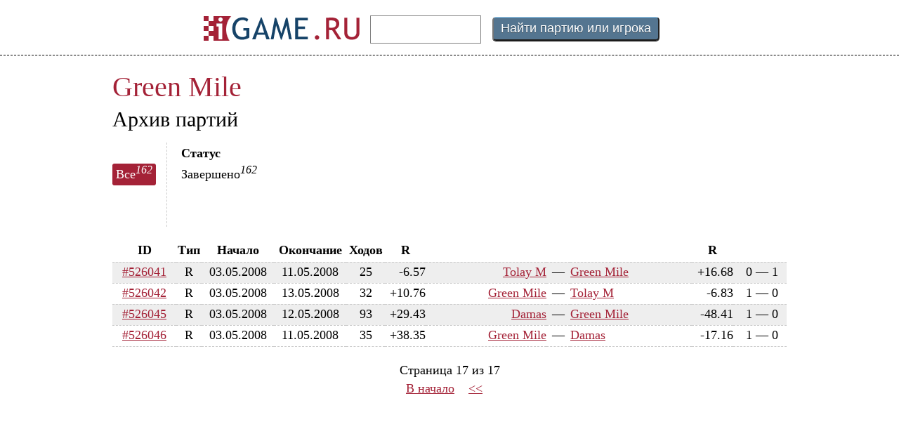

--- FILE ---
content_type: text/html;charset=UTF-8
request_url: http://igame.ru/user/8457/games/a/all/p/17
body_size: 2701
content:
<!DOCTYPE html PUBLIC "-//W3C//DTD XHTML 1.1//EN" "http://www.w3.org/TR/xhtml11/DTD/xhtml11.dtd"> 
<html>
	<meta http-equiv="Content-Type" content="text/html; charset=UTF-8" />
	<meta name="description" content="" />
	<meta name="keywords" content="Шахматные партии,Архив,Green Mile" />
	<link href="/s/r.css" media="all" rel="stylesheet" type="text/css" />
	<link href="/s/m.less?21" rel="stylesheet/less" type="text/css" />
	<link rel="canonical" href="http://igame.ru/user/8457/games/a/all/p/17" />
	<script src="/js/less.js" type="text/javascript"></script>
	<script src="/js/jquery-1.9.1.min.js" type="text/javascript"></script>
	<script src="http://code.jquery.com/jquery-migrate-1.1.1.js"></script>
	<script src="/js/jquery.tools.min.js" type="text/javascript"></script>
	<script src="/js/jquery.ui.min.js" type="text/javascript"></script>
	<script src="/js/jquery.history.js" type="text/javascript"></script>
	<script src="/js/chess.js?21" type="text/javascript"></script>
	<!--[if lte IE 8]><script language="javascript" type="text/javascript" src="/js/excanvas.min.js"></script><![endif]-->
	<script src="/js/jquery.flot.min.js" type="text/javascript"></script>
	<head>
 		<title>Архив партий игрока Green Mile на iGame.ru</title>
 	</head>
	<body>
		<div id="wrapper">
			<script type="text/javascript">
(function (d, w, c) {
    (w[c] = w[c] || []).push(function() {
        try {
            w.yaCounter19176199 = new Ya.Metrika({id:19176199,
                    webvisor:true,
                    clickmap:true,
                    trackLinks:true,
                    accurateTrackBounce:true});
        } catch(e) { }
    });

    var n = d.getElementsByTagName("script")[0],
        s = d.createElement("script"),
        f = function () { n.parentNode.insertBefore(s, n); };
    s.type = "text/javascript";
    s.async = true;
    s.src = (d.location.protocol == "https:" ? "https:" : "http:") + "//mc.yandex.ru/metrika/watch.js";

    if (w.opera == "[object Opera]") {
        d.addEventListener("DOMContentLoaded", f, false);
    } else { f(); }
})(document, window, "yandex_metrika_callbacks");
</script>
<noscript><div><img src="//mc.yandex.ru/watch/19176199" style="position:absolute; left:-9999px;" alt="" /></div></noscript>

			<div id="header">
	<div class="central">
	<div class="big-logo">
		<a href="/"><img src="/i/logo.gif"/></a>
	</div>
	<div id="search">
	<form action="/search" method="GET">
		<input type="text" name="search_text" class="text">
		<input type="submit" class="submit" value="Найти партию или игрока">
	</form>
</div>

</div>

</div>

			<div id="main-content"><h1><a href="/user/8457">Green Mile</a>
</h1>
<h2>Архив партий</h2>
<div class="archive_games">
	
<div class="games_selector">
	<div class="selector first" selector="all">
		<div class="title">&nbsp;</div>
		<div class="options">
			<ul>
				<li next_selector="state" name="all">Все<sup>162</sup></li>
			</ul>
		</div>
	</div>

	<div class="selector" selector="state">
		<div class="title">Статус</div>
		<div class="options">
			<ul>
				<li next_selector="rating_type" name="finished">Завершено<sup>162</sup></li>
			</ul>
		</div>
	</div>

	<div class="selector" selector="rating_type">
		<div class="title">Тип</div>
		<div class="options">
			<ul>
				<li next_selector="rated_std" name="std">Стандарт<sup>151</sup></li>
				<li next_selector="rated_rapid" name="rapid">Рапид<sup>11</sup></li>
			</ul>
		</div>
	</div>

	<div class="selector" selector="rated_std">
		<div class="title">Рейтинг</div>
		<div class="options">
			<ul>
				<li next_selector="result_std" name="rated">С рейтингом<sup>149</sup></li>
				<li name="unrated">Вне рейтинга<sup>2</sup></li>
			</ul>
		</div>
	</div>

	<div class="selector" selector="result_std">
		<div class="title">Результат</div>
		<div class="options">
			<ul>
				<li name="wins">Победа<sup>76</sup></li>
				<li name="draws">Ничья<sup>63</sup></li>
				<li name="losses">Поражение<sup>10</sup></li>
			</ul>
		</div>
	</div>

	<div class="selector" selector="rated_rapid">
		<div class="title">Рейтинг</div>
		<div class="options">
			<ul>
				<li next_selector="result_rapid" name="rated">С рейтингом<sup>11</sup></li>
			</ul>
		</div>
	</div>

	<div class="selector" selector="result_rapid">
		<div class="title">Результат</div>
		<div class="options">
			<ul>
				<li name="wins">Победа<sup>8</sup></li>
				<li name="draws">Ничья<sup>1</sup></li>
				<li name="losses">Поражение<sup>2</sup></li>
			</ul>
		</div>
	</div>

	<div style="clear:both"></div>
</div>

	<div class="panel">
		<div class="loader">&nbsp;</div>
		<div class="canvas">
			
<table class="games">
<tr>
	<th>ID</th>
	<th>Тип</th>
	<th>Начало</th>
	<th>Окончание</th>
	<th>Ходов</th>
	<th>R</th>
	<th>&nbsp;</th>
	<th>&nbsp;</th>
	<th>&nbsp;</th>
	<th>R</th>
	<th>&nbsp;</th>
</tr>
<tr>
	<td><a href="/game/526041">#526041</a></td>
	<td>R</td>
	<td>03.05.2008</td>
	<td>11.05.2008</td>
	<td>25</td>
	<td>-6.57</td>
	<td><a href="/user/35859">Tolay M</a>
</td>
	<td>&mdash;</td>
	<td><a href="/user/8457">Green Mile</a>
</td>
	<td>+16.68</td>
	<td>
	<em>0</em> &mdash; <em>1</em>
	</td>
</tr>
<tr>
	<td><a href="/game/526042">#526042</a></td>
	<td>R</td>
	<td>03.05.2008</td>
	<td>13.05.2008</td>
	<td>32</td>
	<td>+10.76</td>
	<td><a href="/user/8457">Green Mile</a>
</td>
	<td>&mdash;</td>
	<td><a href="/user/35859">Tolay M</a>
</td>
	<td>-6.83</td>
	<td>
	<em>1</em> &mdash; <em>0</em>
	</td>
</tr>
<tr>
	<td><a href="/game/526045">#526045</a></td>
	<td>R</td>
	<td>03.05.2008</td>
	<td>12.05.2008</td>
	<td>93</td>
	<td>+29.43</td>
	<td><a href="/user/42001">Damas</a>
</td>
	<td>&mdash;</td>
	<td><a href="/user/8457">Green Mile</a>
</td>
	<td>-48.41</td>
	<td>
	<em>1</em> &mdash; <em>0</em>
	</td>
</tr>
<tr>
	<td><a href="/game/526046">#526046</a></td>
	<td>R</td>
	<td>03.05.2008</td>
	<td>11.05.2008</td>
	<td>35</td>
	<td>+38.35</td>
	<td><a href="/user/8457">Green Mile</a>
</td>
	<td>&mdash;</td>
	<td><a href="/user/42001">Damas</a>
</td>
	<td>-17.16</td>
	<td>
	<em>1</em> &mdash; <em>0</em>
	</td>
</tr>
</table>


<div class="pager">
Страница 17 из 17
<ul>
	<li><a href="/user/8457/games/a/all/p/1" class="ax">В начало</a></li>
	<li><a href="/user/8457/games/a/all/p/16" class="ax">&lt;&lt;</a></li>
</ul>
</div>


		</div>
	</div>
</div>
</div>
		</div>
		<div id="footer">
	<ul>
		<li>2001-2026 &copy; iGame.ru</li>
		<li class="text"><a href="/about">О сайте</a></li>
		<li class="text"><a href="/rating/std/2008-07-01">Рейтинг-лист</a></li>
		<li class="text"><a href="/teams">Команды</a></li>
		<li class="text"><a href="/news">Новости</a></li>
		<li><div class="follow"><a href="https://twitter.com/igame_ru" class="twitter-follow-button" data-show-count="false" data-lang="ru">Читать @igame_ru</a></div>
<script type="text/javascript">
!function(d,s,id){var js,fjs=d.getElementsByTagName(s)[0];if(!d.getElementById(id)){js=d.createElement(s);js.id=id;js.src="//platform.twitter.com/widgets.js";fjs.parentNode.insertBefore(js,fjs);}}(document,"script","twitter-wjs");
</script>
</li>
		<li><script id="top100Counter" type="text/javascript" src="http://counter.rambler.ru/top100.jcn?2835584"></script>
<noscript>
<a href="http://top100.rambler.ru/navi/2835584/">
<img src="http://counter.rambler.ru/top100.cnt?2835584" alt="Rambler's Top100" border="0" />
</a>
</noscript>
</li>
	</ul>
</div>

	</body>
</html>


--- FILE ---
content_type: application/x-javascript
request_url: http://igame.ru/js/chess.js?21
body_size: 17002
content:
var iGame = {};

cl = function(m) { if(!console) return; console.log(m) }

// ---------------------------------------------------------------------------
// Common
// ---------------------------------------------------------------------------

iGame.Main = function() {};
var mainPt = iGame.Main.prototype;

mainPt.init = function() {

	var searchInput = $('#search input.text');
	searchInput.focus();

	$('#search form').submit(function(){
		if( searchInput.val() == '' ) {
			$('a.show_help').click();
			return false;
		}
		return true;
	});

	if( $('a.show_help').length ) {
		$('a.show_help').overlay({
			top:$('a.show_help').offset().top + 100,
			mask:{
				color:'#fff',
				loadSpeed:200,
				opacity:0.5
			}
		});
	}

	this.initGA();
}

mainPt.initGA = function() {
	(function(i,s,o,g,r,a,m){i['GoogleAnalyticsObject']=r;i[r]=i[r]||function(){
	(i[r].q=i[r].q||[]).push(arguments)},i[r].l=1*new Date();a=s.createElement(o),
	m=s.getElementsByTagName(o)[0];a.async=1;a.src=g;m.parentNode.insertBefore(a,m)
	})(window,document,'script','//www.google-analytics.com/analytics.js','ga');

	ga('create', 'UA-53631789-1', 'auto');
	ga('send', 'pageview');
}

iGame.ga = function(category, action, label, value) {
	try { ga('send', 'event', category, action, label, value) } catch(e) {}
}

// ---------------------------------------------------------------------------
// Main chess interface
// ---------------------------------------------------------------------------

iGame.Chess = function() {};
var chessPt = iGame.Chess.prototype;

chessPt.init = function() {
	this.players = [];
	var chpt = this;
	$('.game').each( function() { chpt.addPlayer({gamePanel: $(this)}) });
}

chessPt.addPlayer = function( params ) {
	var player = new iGame.Player;
	this.players.push( player );
	player.init( {gamePanel: params.gamePanel} );
}

// ---------------------------------------------------------------------------
// Chess game player
// ---------------------------------------------------------------------------

iGame.Player = function() {};
var playerPt = iGame.Player.prototype;

playerPt.init = function( params ) {
	var gamePanel = params.gamePanel;
	this.gamePanel = gamePanel;

	var game = new iGame.Game;
	var rawMoves = gamePanel.attr('moves');
	if(! rawMoves ) return;

	game.init({
		boardPanel: gamePanel.find('.board'),
		historyPanel: gamePanel.find('.history'),
		moves: $.parseJSON( rawMoves ),
		player: this
	});
	this.game = game;
	this.autoplayID = null;

	this.initButtons();
	this.initKeys();
}

playerPt.initButtons = function() {
	var gamePanel = this.gamePanel;

	var player = this;

	this.firstBtn = gamePanel.find('.player .zero');
	this.firstBtn.click( function(){
		player.game.goZero();
		iGame.ga('Chess Player', 'button', 'beginning' );
		return false;
	});

	this.lastBtn = gamePanel.find('.player .last');
	this.lastBtn.click( function(){
		player.game.goLast();
		iGame.ga('Chess Player', 'button', 'end' );
		return false;
	});

	this.prevBtn = gamePanel.find('.player .prev');
	this.prevBtn.click( function(){
		player.game.goPrev();
		iGame.ga('Chess Player', 'button', 'prev' );
		return false;
	});

	this.nextBtn = gamePanel.find('.player .next');
	this.nextBtn.click( function(){
		player.game.goNext();
		iGame.ga('Chess Player', 'button', 'next' );
		return false;
	});

	this.playBtn = gamePanel.find('.player .play');
	this.playBtn.click( function(){
		player.toggleAutoplay();
		return false;
	});
}

playerPt.initKeys = function() {
	var player = this;
	$(document).keydown( function(e) {
		switch( e.which ) {
			case 37: player.game.goPrev(); iGame.ga('Chess Player', 'key', 'prev' ); break;
			case 38: player.game.goRel(-4); iGame.ga('Chess Player', 'key', 'up' ); break;
			case 39: player.game.goNext(); iGame.ga('Chess Player', 'key', 'next' ); break;
			case 40: player.game.goRel(4); iGame.ga('Chess Player', 'key', 'down' ); break;
		}
	})
}

playerPt.toggleAutoplay = function() {
	if( this.autoplayID ) {
		this.stop();
		iGame.ga('Chess Player', 'button', 'play' );
	} else {
		this.start();
		iGame.ga('Chess Player', 'button', 'stop' );
	}
}

playerPt.start = function() {
	var player = this;
	if( !this.autoplayID ) {
		player.game.goNext();
		this.autoplayID = setInterval( function() {
			player.game.goNext();
			if( player.game.curMove == player.game.lastMove ) player.stop();
		}, 1000);
		player.playBtn.html('||');
	}
}

playerPt.stop = function() {
	var player = this;
	if( this.autoplayID ) {
		clearInterval( this.autoplayID );
		player.playBtn.html('&gt;');
		this.autoplayID = null;
	}
}

// ---------------------------------------------------------------------------
// Game
// ---------------------------------------------------------------------------

iGame.Game = function() {};
var gamePt = iGame.Game.prototype;

gamePt.init = function( params ) {
	var board = new iGame.Board;
	board.init( {panel: params.boardPanel} );
	this.board = board;

	this.player = params.player;
	this.moves = params.moves;
	this.curMove = this.moves.length;
	this.lastMove = this.curMove;

	var history = new iGame.History;
	history.init( {panel: params.historyPanel, game: this} );
	this.history = history;
	this.move( this.lastMove );
}

gamePt.go = function( moveNumber ) {
	if( moveNumber < 0 ) return;
	if( moveNumber > this.lastMove ) moveNumber = this.lastMove;

	var start;
	if( moveNumber > this.curMove ) {
		start = this.curMove+1;
	} else if( moveNumber == 0 ) {
		start = 0;
		this.board.reset();
	} else {
		start = 1;
		this.board.reset();
	}

	if( start > 0 && start <= moveNumber ) {
		for( var i=start; i<=moveNumber; i++ ) {
			this.board.applyMove( this.moves[ i-1 ] );
		}
	}

	this.curMove = moveNumber;
	this.history.select( moveNumber );
}

gamePt.move = function( moveNumber ) {
	this.go( moveNumber );
	this.board.show();
}

gamePt.goZero = function() {
	this.move( 0 );
	this.player.stop();
}

gamePt.goPrev = function() {
	this.move( this.curMove-1 );
	this.player.stop();
}

gamePt.goNext = function() {
	this.move( this.curMove+1 );
}

gamePt.goRel = function(n) {
	this.move( this.curMove+n );
	this.player.stop();
}

gamePt.goLast = function( params ) {
	this.move( this.lastMove );
	this.player.stop();
}

// ---------------------------------------------------------------------------
// History
// ---------------------------------------------------------------------------

iGame.History = function() {};
var historyPt = iGame.History.prototype;

historyPt.init = function( params ) {
	this.panel = params.panel;
	this.game  = params.game;

	var history = this;
	this.panel.find('span > span').click( function(){
		var move = $(this).attr('m');
		history.game.move( parseInt( move ) );
		history.game.player.stop();
		iGame.ga('Chess Player', 'button', 'move');
	});
}

historyPt.select = function( move ) {
	this.panel.find('span.active').removeClass('active');

	var moveNumber = move > 0 ? move : 1;
	var moveSpan = this.panel.find("span[m=" + moveNumber + "]");

	if( move > 0 ) {
		moveSpan.addClass('active');
	}

	var topPosition = this.panel.scrollTop() + moveSpan.parent().position().top;
	this.panel.stop(true, true).animate({scrollTop:topPosition}, 200);
}

// ---------------------------------------------------------------------------
// Board
// ---------------------------------------------------------------------------

iGame.Board = function() {};
var boardPt = iGame.Board.prototype;

boardPt.init = function( params ) {
	this.panel = params.panel;

	var cells = [];
	var panel = this.panel;

	for( var i=1; i<=64; i++) {
		var cell = panel.find('.c'+i);
		cells[i-1] = cell.attr('f');
	}

	this.cells = cells;
	this.targetCells = [];
	this.sourceCells = [];
}

boardPt.reset = function( params ) {
	this.clearMoveCells();
	this.cells = this.getInitialPosition();
}

boardPt.getInitialPosition = function() {
	return [
		'wr', 'wn', 'wb', 'wq', 'wk', 'wb', 'wn', 'wr',
		'wp', 'wp', 'wp', 'wp', 'wp', 'wp', 'wp', 'wp',
		'', '', '', '', '', '', '', '',
		'', '', '', '', '', '', '', '',
		'', '', '', '', '', '', '', '',
		'', '', '', '', '', '', '', '',
		'bp', 'bp', 'bp', 'bp', 'bp', 'bp', 'bp', 'bp',
		'br', 'bn', 'bb', 'bq', 'bk', 'bb', 'bn', 'br'
	];
}

boardPt.applyMove = function( move ) {
	this.clearMoveCells();
	for( var i in move ) {
		this.applyMovement( move[i] );
	}
}

boardPt.applyMovement = function( movement ) {
	var from = movement[0];
	var to = movement[1];

	// Promotion
	if( from == 0 ) {
		var oldF = this.cells[to-1];
		this.cells[to-1] = oldF.replace( /^(.)(.)$/, "$1" + movement[2] ).toLowerCase();
	}

	else {
		if( to ) {
			this.cells[to-1] = this.cells[from-1];
			this.targetCells.push( to );
			this.sourceCells.push( from );
		}

		this.cells[from-1] = '';
	}
}

boardPt.clearMoveCells = function( number ) {
	this.targetCells = [];
	this.sourceCells = [];
}

boardPt.show = function( params ) {
	var panel = this.panel;
	for( var i=1; i<=64; i++) {
		var cell = panel.find('.c'+i);
		var curF = cell.attr('f');
		var newF = this.cells[i-1] || 'e';
		cell.removeClass('tgtw').removeClass('tgtb').removeClass('srcw').removeClass('srcb');

		if( curF == newF ) continue;

		cell.removeClass( curF );
		cell.addClass( newF );
		cell.attr('f', newF );
	}

	for( var i in this.targetCells ) {
		var cell = panel.find('.c'+this.targetCells[i]);
		cell.addClass( cell.hasClass('w') ? 'tgtw' : 'tgtb' );
	}

	for( var i in this.sourceCells ) {
		var cell = panel.find('.c'+this.sourceCells[i]);
		cell.addClass( cell.hasClass('w') ? 'srcw' : 'srcb' );
	}
}

// ---------------------------------------------------------------------------
// Archive
// ---------------------------------------------------------------------------

iGame.AJAX = function() {};
var ajaxPt = iGame.AJAX.prototype;

ajaxPt.init = function() {
	this.triggers = [];
	this.initHistory();
}

ajaxPt.initHistory = function() {
	var ajax = this;
	this.history = window.History;

	$.fn.ajaxify = function() {
		if( ajax.history.enabled ) {
			this.find('a.ax').click( function(e) {
				iGame.ga('Game Archive', 'page');
				ajax.request( $(this).attr('href') );
				e.preventDefault();
				return false;
			});
		}

		return $(this);
	}

	if( this.history.enabled ) {
		this.history.Adapter.bind(window,'statechange', function(){
			for( var i in ajax.triggers ) {
				ajax.triggers[i].onStateChange( ajax.history.getState() )
			}
		});
	}
}

ajaxPt.request = function( url, state ) {
	if( !this.history.enabled ) {
		window.location = url;
		return;
	}
	this.history.pushState(state,null,url);
}

ajaxPt.addTrigger = function( trigger ) {
	this.triggers.push( trigger );
}

// ---------------------------------------------------------------------------

iGame.Archive = function() {};
var archivePt = iGame.Archive.prototype;

archivePt.init = function() {
	if(! $('.games_selector').length ) return;

	this.initSelectors();
	this.initAJAX();
	this.initBasePath();
	this.initCanvas();
	this.updateSelection();

	$('html').css('overflow-y', 'scroll');
}

archivePt.initSelectors = function() {
	var archive = this;
    this.allSelectors = [];
    this.selectors = [];

	$('.games_selector .selector').each( function() {
		var selector = new iGame.ArchSelector;
		selector.init({ panel: $(this), archive: archive });
		archive.selectors[ selector.name ] = selector;
		archive.allSelectors.push( selector );
	});
}

archivePt.initCanvas = function() {
	this.canvas = $('.archive_games .canvas');
	this.canvas.ajaxify();
}

archivePt.initAJAX = function() {
	this.ajax = new iGame.AJAX;
	this.ajax.init();
	this.ajax.addTrigger( this );
}

archivePt.initBasePath = function() {
	var url = window.location.pathname;
	this.basePath = url.replace( /\/a\/.+$/, '')+'/a';
}

archivePt.onStateChange = function( state ) {
	this.updateSelection();
	this.load( state.url );
}

archivePt.load = function( path ) {
	var archive = this;

	var prevPath = this.prevPath || '';
	this.direction = (path >= prevPath) ? 'right' : 'left';
	this.prevPath = path;

	$.ajax({
		url: path + '?' + Math.random(),
		dataType: 'html',
		beforeSend: function() {
			archive.loading = true;
			archive.canvas.hide('slide', {
				direction: archive.direction=='right' ? 'left' : 'right',
				duration:100,
				complete: function() {
					archive.showLoader();
				}
			});
		},
		success: function( result ) {
			archive.loading = false;
			archive.hideLoader();
			archive.canvas.html( result );
			archive.canvas.ajaxify();
		},
		error: function(jqxhr) {
			archive.loading = false;
			archive.hideLoader();
			archive.canvas.html( jqxhr.responseText );
		},
		complete : function() {
			archive.canvas.show('slide', {direction: archive.direction, duration:150, easing:'easeOutQuad'});
		}
	});
}

archivePt.showLoader = function() {
	if( !this.loading ) return;
	$('.loader').show();
}

archivePt.hideLoader = function() {
	$('.loader').hide();
}

archivePt.requestPath = function( path ) {
	this.ajax.request( this.basePath + path );

}

archivePt.updateSelection = function() {
	var path = window.location.pathname.replace( this.basePath, '');
	var parts = path ? path.split('/') : null;
	parts = parts || ['all'];

	var curSelector = this.allSelectors[0];
	for( var i in parts ) {
		var optName = parts[i];
		if( !optName ) continue;

		var opt = curSelector.findOpt( optName );
		if( !opt ) break;

		curSelector.activate();
		if( !opt.isActive() ) opt.toggle();
		curSelector = curSelector.getNextSelector();
		if( !curSelector ) break;
	}

	if( curSelector ) {
		curSelector.reset();
	}
}

archivePt.getSelector = function( alias ) {
	return this.selectors[ alias ];
}

// ---------------------------------------------------------------------------

iGame.ArchSelector = function() {};
var archSelPt = iGame.ArchSelector.prototype;

archSelPt.init = function( params ) {
	var selector = this;
	selector.panel = params.panel;
	selector.archive = params.archive;
	selector.name = selector.panel.attr('selector');
	selector.opts = [];
	selector.path = '';

	selector.panel.find('.options li').each( function() {
		var opt = new iGame.ArchSelectorOpt;
		opt.init({ panel: $(this), selector: selector });
		selector.opts.push( opt );
	});
}

archSelPt.setPath = function( path ) {
	this.path = path;
}

archSelPt.getOpt = function( idx ) {
	return this.opts[ idx ];
}

archSelPt.findOpt = function( name ) {
	for( var i in this.opts ) {
		var opt = this.opts[i];
		if( opt.name == name ) return opt;
	}

	return;
}

archSelPt.getNextSelector = function() {
	if( !this.activeOpt ) return;
	return this.activeOpt.getNextSelector();
}

archSelPt.reset = function() {
	this.clearActiveOpt();
	this.deactivateNextAll();
}

archSelPt.activate = function() {
	if( this.panel.is(':visible') ) return;
	this.panel.show('slide', {direction:'left', duration:200, easing:'swing'});
}

archSelPt.deactivate = function() {
	this.clearActiveOpt();
	this.panel.hide('slide', {direction:'left', duration:100, easing:'swing'});
}

archSelPt.clearActiveOpt = function() {
	if( this.activeOpt ) {
		this.activeOpt.deactivate();
		this.activeOpt = null;
	}
}

archSelPt.deactivateNextAll = function() {
	var nextSelector = this.getNextSelector();
	if( nextSelector ) {
		nextSelector.deactivate();
		nextSelector.deactivateNextAll();
	}
}

// ---------------------------------------------------------------------------

iGame.ArchSelectorOpt = function() {};
var optPt = iGame.ArchSelectorOpt.prototype;

optPt.init = function( params ) {
	var opt = this;
	opt.panel = params.panel;
	opt.name = opt.panel.attr('name');
	opt.selector = params.selector;
	opt.nextSelectorAlias = opt.panel.attr('next_selector');

	opt.panel.click( function() {
		opt.toggle();
		opt.load();
	});
}

optPt.getPath = function() {
	return this.selector.path + '/' + this.name;
}

optPt.getNextSelector = function() {
	if( !this.nextSelectorAlias ) return;
	return this.selector.archive.getSelector( this.nextSelectorAlias );
}

optPt.isActive = function() {
	return this.panel.hasClass('active');
}

optPt.toggle = function() {
	if( this.isActive() ) { this.reset() }
	else { this.activate() }
}

optPt.activate = function() {
	var curActiveOpt = this.selector.activeOpt;
	if( curActiveOpt ) curActiveOpt.deactivate();
	this.selector.activeOpt = this;

	this.panel.addClass('active');
	var nextSelector = this.getNextSelector();
	if( nextSelector ) {
		nextSelector.activate();
		nextSelector.setPath( this.getPath() );
	}
}

optPt.deactivate = function() {
	if( this.permanent ) return;
	var nextSelector = this.getNextSelector();
	if( nextSelector ) nextSelector.deactivate();
	this.panel.removeClass('active');
}

optPt.reset = function() {
	var nextSelector = this.getNextSelector();
	if( nextSelector ) nextSelector.reset();
}

optPt.load = function() {
	this.selector.archive.requestPath( this.getPath() );
	iGame.ga('Game Archive', 'selector', this.getPath() );
}

// ---------------------------------------------------------------------------

$(function(){
	(new iGame.Chess).init();
	(new iGame.Main).init();
	(new iGame.Archive).init();
});

--- FILE ---
content_type: text/plain
request_url: https://www.google-analytics.com/j/collect?v=1&_v=j102&a=59086543&t=pageview&_s=1&dl=http%3A%2F%2Figame.ru%2Fuser%2F8457%2Fgames%2Fa%2Fall%2Fp%2F17&ul=en-us%40posix&dt=%D0%90%D1%80%D1%85%D0%B8%D0%B2%20%D0%BF%D0%B0%D1%80%D1%82%D0%B8%D0%B9%20%D0%B8%D0%B3%D1%80%D0%BE%D0%BA%D0%B0%20Green%20Mile%20%D0%BD%D0%B0%20iGame.ru&sr=1280x720&vp=1280x720&_u=IEBAAEABAAAAACAAI~&jid=667239797&gjid=252921943&cid=2114847223.1769061723&tid=UA-53631789-1&_gid=438329173.1769061723&_r=1&_slc=1&z=388403673
body_size: -283
content:
2,cG-T0LM92J1Q9